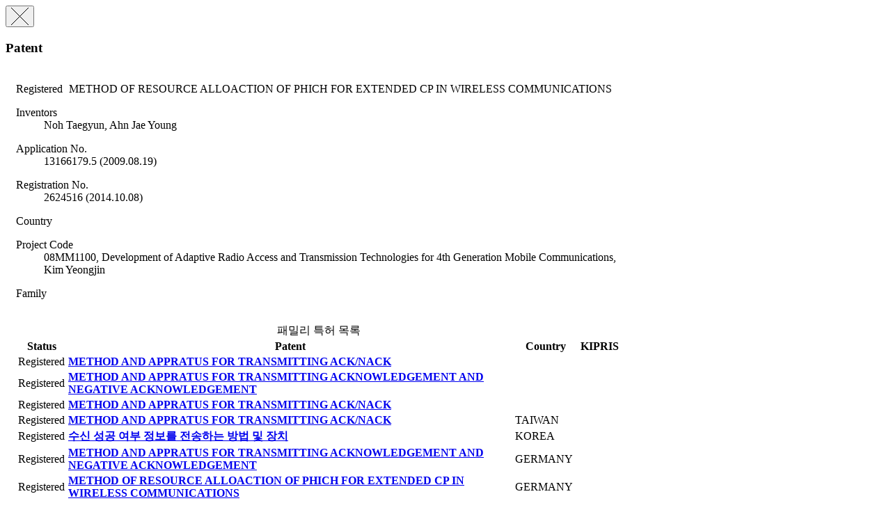

--- FILE ---
content_type: text/html;charset=UTF-8
request_url: https://ksp.etri.re.kr/ksp/patent/read-modal?id=PR20080697NLa
body_size: 11781
content:
<div class="modal fade" tabindex="-1" role="dialog">
	<div class="modal-dialog" role="document" style="width: 900px;">
		<div class="modal-content">
			<div class="modal-header">
				<button type="button" class="close" data-dismiss="modal" aria-label="Close">
					<span aria-hidden="true">
						<img alt="close" src="/ksp/resources/ksp/img/common/sp_btn_close.png">
					</span>
				</button>
				<h3 class="modal-title">
					Patent</h3>
			</div>
			
			<div class="modal-body" style="padding: 5px 15px 15px 15px;">
				<div class="view_wrap">

	<p class="view_title">
		<span class="label label-info" style="margin-right: 5px;">
			Registered</span>
		METHOD OF RESOURCE ALLOACTION OF PHICH FOR EXTENDED CP IN WIRELESS COMMUNICATIONS</p>
	
	<div class="view_inner_con" style="position: relative;">
		<div class="view_bt_box" style="height: 0; border-top: none;"></div>
		
		<dl class="row_dl">
			<dt>Inventors</dt>
			<dd style="width: auto;">
				Noh Taegyun, Ahn Jae Young</dd>
		</dl>
		
		<dl class="row_dl">
					<dt>Application No.</dt>
					<dd>13166179.5 (2009.08.19)</dd>
				</dl>
			<dl class="row_dl">
					<dt>Registration No.</dt>
					<dd>2624516 (2014.10.08)</dd>
				</dl>
			<dl class="row_dl">
				<dt>Country</dt>
				<dd></dd>
			</dl>
		<dl class="row_dl">
				<dt>Project Code</dt>
				<dd>
						08MM1100, Development of Adaptive Radio Access and Transmission Technologies for 4th Generation Mobile Communications,
							Kim Yeongjin</dd>
				</dl>
		<dl class="row_dl">
				<dt>Family</dt>
				<dd>&nbsp;</dd>
			</dl>
			<table class="list_tbl table-hover" style="margin-bottom: 0;">
				<caption>패밀리 특허 목록</caption>
				<colgroup>
					<col style="width: 70px;" />
					<col />
					<col style="width: 90px;" />
					<col style="width: 60px;" />
				</colgroup>
				<thead>
					<tr>
						<th>Status</th>
						<th>Patent</th>
						<th>Country</th>
						<th>
							KIPRIS</th>
					</tr>
				</thead>
				<tbody>
					<tr>
								<td>
									<span class="label label-info">
										Registered</span>
								</td>
								<td class="alleft_td">
									<a href="/ksp/patent/read?id=PR20080697BR" target="blank">
												<strong>METHOD AND APPRATUS FOR TRANSMITTING ACK/NACK</strong>
											</a>
										</td>
								<td></td>
								<td>
									</td>
							</tr>
						<tr>
								<td>
									<span class="label label-info">
										Registered</span>
								</td>
								<td class="alleft_td">
									<a href="/ksp/patent/read?id=PR20080697NL" target="blank">
												<strong>METHOD AND APPRATUS FOR TRANSMITTING ACKNOWLEDGEMENT AND NEGATIVE ACKNOWLEDGEMENT</strong>
											</a>
										</td>
								<td></td>
								<td>
									</td>
							</tr>
						<tr>
								<td>
									<span class="label label-info">
										Registered</span>
								</td>
								<td class="alleft_td">
									<a href="/ksp/patent/read?id=PR20080697VN" target="blank">
												<strong>METHOD AND APPRATUS FOR TRANSMITTING ACK/NACK</strong>
											</a>
										</td>
								<td></td>
								<td>
									</td>
							</tr>
						<tr>
								<td>
									<span class="label label-info">
										Registered</span>
								</td>
								<td class="alleft_td">
									<a href="/ksp/patent/read?id=PR20080697TW" target="blank">
												<strong>METHOD AND APPRATUS FOR TRANSMITTING ACK/NACK</strong>
											</a>
										</td>
								<td>TAIWAN</td>
								<td>
									</td>
							</tr>
						<tr>
								<td>
									<span class="label label-info">
										Registered</span>
								</td>
								<td class="alleft_td">
									<a href="/ksp/patent/read?id=PR20080697KRd" target="blank">
												<strong>수신 성공 여부 정보를 전송하는 방법 및 장치</strong>
											</a>
										</td>
								<td>KOREA</td>
								<td>
									<a href="#" class="link-kipris" data-id="2047">
													<i class="fa fa-link"><span style="font-size: 0;">KIPRIS</span></i>
												</a>
											</td>
							</tr>
						<tr>
								<td>
									<span class="label label-info">
										Registered</span>
								</td>
								<td class="alleft_td">
									<a href="/ksp/patent/read?id=PR20080697DE" target="blank">
												<strong>METHOD AND APPRATUS FOR TRANSMITTING ACKNOWLEDGEMENT AND NEGATIVE ACKNOWLEDGEMENT</strong>
											</a>
										</td>
								<td>GERMANY</td>
								<td>
									</td>
							</tr>
						<tr>
								<td>
									<span class="label label-info">
										Registered</span>
								</td>
								<td class="alleft_td">
									<a href="/ksp/patent/read?id=PR20080697DEa" target="blank">
												<strong>METHOD OF RESOURCE ALLOACTION OF PHICH FOR EXTENDED CP IN WIRELESS COMMUNICATIONS</strong>
											</a>
										</td>
								<td>GERMANY</td>
								<td>
									</td>
							</tr>
						<tr>
								<td>
									<span class="label label-info">
										Registered</span>
								</td>
								<td class="alleft_td">
									<a href="/ksp/patent/read?id=PR20080697USb" target="blank">
												<strong>METHOD AND APPRATUS FOR TRANSMITTING ACK/NACK</strong>
											</a>
										</td>
								<td>UNITED STATES</td>
								<td>
									</td>
							</tr>
						<tr>
								<td>
									<span class="label label-info">
										Registered</span>
								</td>
								<td class="alleft_td">
									<a href="/ksp/patent/read?id=PR20080697USc" target="blank">
												<strong>METHOD AND APPARATUS FOR TRANSMITIING ACK/NACK</strong>
											</a>
										</td>
								<td>UNITED STATES</td>
								<td>
									</td>
							</tr>
						<tr>
								<td>
									<span class="label label-info">
										Registered</span>
								</td>
								<td class="alleft_td">
									<a href="/ksp/patent/read?id=PR20080697USd" target="blank">
												<strong>METHOD AND APPARATUS FOR TRANSMITTING ACK/NACK</strong>
											</a>
										</td>
								<td>UNITED STATES</td>
								<td>
									</td>
							</tr>
						<tr>
								<td>
									<span class="label label-info">
										Registered</span>
								</td>
								<td class="alleft_td">
									<a href="/ksp/patent/read?id=PR20080697US" target="blank">
												<strong>METHOD AND APPRATUS FOR TRANSMITTING ACK/NACK</strong>
											</a>
										</td>
								<td>UNITED STATES</td>
								<td>
									</td>
							</tr>
						<tr>
								<td>
									<span class="label label-info">
										Registered</span>
								</td>
								<td class="alleft_td">
									<a href="/ksp/patent/read?id=PR20080697USa" target="blank">
												<strong>METHOD AND APPRATUS FOR TRANSMITTING ACK/NACK</strong>
											</a>
										</td>
								<td>UNITED STATES</td>
								<td>
									</td>
							</tr>
						<tr>
								<td>
									<span class="label label-info">
										Registered</span>
								</td>
								<td class="alleft_td">
									<a href="/ksp/patent/read?id=PR20080697USf" target="blank">
												<strong>METHOD AND APPARATUS FOR TRANSMITTING ACK/NACK</strong>
											</a>
										</td>
								<td>UNITED STATES</td>
								<td>
									</td>
							</tr>
						<tr>
								<td>
									<span class="label label-info">
										Registered</span>
								</td>
								<td class="alleft_td">
									<a href="/ksp/patent/read?id=PR20080697ES" target="blank">
												<strong>METHOD AND APPRATUS FOR TRANSMITTING ACKNOWLEDGEMENT AND NEGATIVE ACKNOWLEDGEMENT</strong>
											</a>
										</td>
								<td>SPAIN</td>
								<td>
									</td>
							</tr>
						<tr>
								<td>
									<span class="label label-info">
										Registered</span>
								</td>
								<td class="alleft_td">
									<a href="/ksp/patent/read?id=PR20080697GBa" target="blank">
												<strong>METHOD OF RESOURCE ALLOACTION OF PHICH FOR EXTENDED CP IN WIRELESS COMMUNICATIONS</strong>
											</a>
										</td>
								<td>UNITED KINGDOM</td>
								<td>
									</td>
							</tr>
						<tr>
								<td>
									<span class="label label-info">
										Registered</span>
								</td>
								<td class="alleft_td">
									<a href="/ksp/patent/read?id=PR20080697GB" target="blank">
												<strong>METHOD AND APPRATUS FOR TRANSMITTING ACKNOWLEDGEMENT AND NEGATIVE ACKNOWLEDGEMENT</strong>
											</a>
										</td>
								<td>UNITED KINGDOM</td>
								<td>
									</td>
							</tr>
						<tr>
								<td>
									<span class="label label-info">
										Registered</span>
								</td>
								<td class="alleft_td">
									<a href="/ksp/patent/read?id=PR20080697IT" target="blank">
												<strong>METHOD AND APPRATUS FOR TRANSMITTING ACKNOWLEDGEMENT AND NEGATIVE ACKNOWLEDGEMENT</strong>
											</a>
										</td>
								<td>ITALY</td>
								<td>
									</td>
							</tr>
						<tr>
								<td>
									<span class="label label-info">
										Registered</span>
								</td>
								<td class="alleft_td">
									<a href="/ksp/patent/read?id=PR20080697ITa" target="blank">
												<strong>METHOD OF RESOURCE ALLOACTION OF PHICH FOR EXTENDED CP IN WIRELESS COMMUNICATIONS</strong>
											</a>
										</td>
								<td>ITALY</td>
								<td>
									</td>
							</tr>
						<tr>
								<td>
									<span class="label label-info">
										Registered</span>
								</td>
								<td class="alleft_td">
									<a href="/ksp/patent/read?id=PR20080697JPa" target="blank">
												<strong>METHOD AND APPRATUS FOR TRANSMITTING ACK/NACK</strong>
											</a>
										</td>
								<td>JAPAN</td>
								<td>
									</td>
							</tr>
						<tr>
								<td>
									<span class="label label-info">
										Registered</span>
								</td>
								<td class="alleft_td">
									<a href="/ksp/patent/read?id=PR20080697JP" target="blank">
												<strong>METHOD AND APPRATUS FOR TRANSMITTING ACK/NACK</strong>
											</a>
										</td>
								<td>JAPAN</td>
								<td>
									</td>
							</tr>
						<tr>
								<td>
									<span class="label label-info">
										Registered</span>
								</td>
								<td class="alleft_td">
									<a href="/ksp/patent/read?id=PR20080697CN" target="blank">
												<strong>METHOD AND APPRATUS FOR TRANSMITTING ACK/NACK</strong>
											</a>
										</td>
								<td>CHINA</td>
								<td>
									</td>
							</tr>
						<tr>
								<td>
									<span class="label label-info">
										Registered</span>
								</td>
								<td class="alleft_td">
									<a href="/ksp/patent/read?id=PR20080697FRa" target="blank">
												<strong>METHOD OF RESOURCE ALLOACTION OF PHICH FOR EXTENDED CP IN WIRELESS COMMUNICATIONS</strong>
											</a>
										</td>
								<td>FRANCE</td>
								<td>
									</td>
							</tr>
						<tr>
								<td>
									<span class="label label-info">
										Registered</span>
								</td>
								<td class="alleft_td">
									<a href="/ksp/patent/read?id=PR20080697FR" target="blank">
												<strong>METHOD AND APPRATUS FOR TRANSMITTING ACKNOWLEDGEMENT AND NEGATIVE ACKNOWLEDGEMENT</strong>
											</a>
										</td>
								<td>FRANCE</td>
								<td>
									</td>
							</tr>
						<tr>
								<td>
									<span class="label label-info">
										Registered</span>
								</td>
								<td class="alleft_td">
									<a href="/ksp/patent/read?id=PR20080697HU" target="blank">
												<strong>METHOD OF RESOURCE ALLOACTION OF PHICH FOR EXTENDED CP IN WIRELESS COMMUNICATIONS</strong>
											</a>
										</td>
								<td>HUNGARY</td>
								<td>
									</td>
							</tr>
						</tbody>
			</table>
		<div style="clear: both;"></div>
	</div>
</div></div>
		</div>
	</div>
</div>